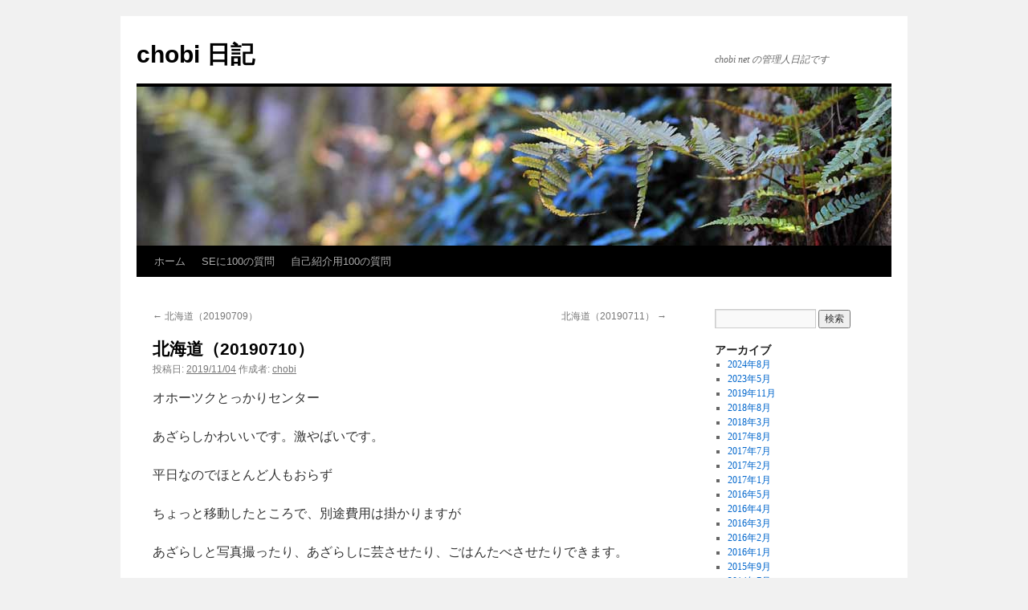

--- FILE ---
content_type: text/html; charset=UTF-8
request_url: http://chobi.net/~test/blog/?p=1226
body_size: 10244
content:
<!DOCTYPE html>
<html lang="ja">
<head>
<meta charset="UTF-8" />
<title>
北海道（20190710） | chobi 日記	</title>
<link rel="profile" href="https://gmpg.org/xfn/11" />
<link rel="stylesheet" type="text/css" media="all" href="http://chobi.net/~test/blog/wp-content/themes/twentyten/style.css?ver=20240716" />
<link rel="pingback" href="http://chobi.net/~test/blog/xmlrpc.php">
<meta name='robots' content='max-image-preview:large' />
<link rel="alternate" type="application/rss+xml" title="chobi 日記 &raquo; フィード" href="http://chobi.net/~test/blog/?feed=rss2" />
<link rel="alternate" type="application/rss+xml" title="chobi 日記 &raquo; コメントフィード" href="http://chobi.net/~test/blog/?feed=comments-rss2" />
<link rel="alternate" type="application/rss+xml" title="chobi 日記 &raquo; 北海道（20190710） のコメントのフィード" href="http://chobi.net/~test/blog/?feed=rss2&#038;p=1226" />
<script type="text/javascript">
/* <![CDATA[ */
window._wpemojiSettings = {"baseUrl":"https:\/\/s.w.org\/images\/core\/emoji\/15.0.3\/72x72\/","ext":".png","svgUrl":"https:\/\/s.w.org\/images\/core\/emoji\/15.0.3\/svg\/","svgExt":".svg","source":{"concatemoji":"http:\/\/chobi.net\/~test\/blog\/wp-includes\/js\/wp-emoji-release.min.js?ver=6.6.2"}};
/*! This file is auto-generated */
!function(i,n){var o,s,e;function c(e){try{var t={supportTests:e,timestamp:(new Date).valueOf()};sessionStorage.setItem(o,JSON.stringify(t))}catch(e){}}function p(e,t,n){e.clearRect(0,0,e.canvas.width,e.canvas.height),e.fillText(t,0,0);var t=new Uint32Array(e.getImageData(0,0,e.canvas.width,e.canvas.height).data),r=(e.clearRect(0,0,e.canvas.width,e.canvas.height),e.fillText(n,0,0),new Uint32Array(e.getImageData(0,0,e.canvas.width,e.canvas.height).data));return t.every(function(e,t){return e===r[t]})}function u(e,t,n){switch(t){case"flag":return n(e,"\ud83c\udff3\ufe0f\u200d\u26a7\ufe0f","\ud83c\udff3\ufe0f\u200b\u26a7\ufe0f")?!1:!n(e,"\ud83c\uddfa\ud83c\uddf3","\ud83c\uddfa\u200b\ud83c\uddf3")&&!n(e,"\ud83c\udff4\udb40\udc67\udb40\udc62\udb40\udc65\udb40\udc6e\udb40\udc67\udb40\udc7f","\ud83c\udff4\u200b\udb40\udc67\u200b\udb40\udc62\u200b\udb40\udc65\u200b\udb40\udc6e\u200b\udb40\udc67\u200b\udb40\udc7f");case"emoji":return!n(e,"\ud83d\udc26\u200d\u2b1b","\ud83d\udc26\u200b\u2b1b")}return!1}function f(e,t,n){var r="undefined"!=typeof WorkerGlobalScope&&self instanceof WorkerGlobalScope?new OffscreenCanvas(300,150):i.createElement("canvas"),a=r.getContext("2d",{willReadFrequently:!0}),o=(a.textBaseline="top",a.font="600 32px Arial",{});return e.forEach(function(e){o[e]=t(a,e,n)}),o}function t(e){var t=i.createElement("script");t.src=e,t.defer=!0,i.head.appendChild(t)}"undefined"!=typeof Promise&&(o="wpEmojiSettingsSupports",s=["flag","emoji"],n.supports={everything:!0,everythingExceptFlag:!0},e=new Promise(function(e){i.addEventListener("DOMContentLoaded",e,{once:!0})}),new Promise(function(t){var n=function(){try{var e=JSON.parse(sessionStorage.getItem(o));if("object"==typeof e&&"number"==typeof e.timestamp&&(new Date).valueOf()<e.timestamp+604800&&"object"==typeof e.supportTests)return e.supportTests}catch(e){}return null}();if(!n){if("undefined"!=typeof Worker&&"undefined"!=typeof OffscreenCanvas&&"undefined"!=typeof URL&&URL.createObjectURL&&"undefined"!=typeof Blob)try{var e="postMessage("+f.toString()+"("+[JSON.stringify(s),u.toString(),p.toString()].join(",")+"));",r=new Blob([e],{type:"text/javascript"}),a=new Worker(URL.createObjectURL(r),{name:"wpTestEmojiSupports"});return void(a.onmessage=function(e){c(n=e.data),a.terminate(),t(n)})}catch(e){}c(n=f(s,u,p))}t(n)}).then(function(e){for(var t in e)n.supports[t]=e[t],n.supports.everything=n.supports.everything&&n.supports[t],"flag"!==t&&(n.supports.everythingExceptFlag=n.supports.everythingExceptFlag&&n.supports[t]);n.supports.everythingExceptFlag=n.supports.everythingExceptFlag&&!n.supports.flag,n.DOMReady=!1,n.readyCallback=function(){n.DOMReady=!0}}).then(function(){return e}).then(function(){var e;n.supports.everything||(n.readyCallback(),(e=n.source||{}).concatemoji?t(e.concatemoji):e.wpemoji&&e.twemoji&&(t(e.twemoji),t(e.wpemoji)))}))}((window,document),window._wpemojiSettings);
/* ]]> */
</script>
<link rel='stylesheet' id='tweetable-frontend-css' href='http://chobi.net/~test/blog/wp-content/plugins/tweetable/main_css.css?ver=6.6.2' type='text/css' media='all' />
<style id='wp-emoji-styles-inline-css' type='text/css'>

	img.wp-smiley, img.emoji {
		display: inline !important;
		border: none !important;
		box-shadow: none !important;
		height: 1em !important;
		width: 1em !important;
		margin: 0 0.07em !important;
		vertical-align: -0.1em !important;
		background: none !important;
		padding: 0 !important;
	}
</style>
<link rel='stylesheet' id='wp-block-library-css' href='http://chobi.net/~test/blog/wp-includes/css/dist/block-library/style.min.css?ver=6.6.2' type='text/css' media='all' />
<style id='wp-block-library-theme-inline-css' type='text/css'>
.wp-block-audio :where(figcaption){color:#555;font-size:13px;text-align:center}.is-dark-theme .wp-block-audio :where(figcaption){color:#ffffffa6}.wp-block-audio{margin:0 0 1em}.wp-block-code{border:1px solid #ccc;border-radius:4px;font-family:Menlo,Consolas,monaco,monospace;padding:.8em 1em}.wp-block-embed :where(figcaption){color:#555;font-size:13px;text-align:center}.is-dark-theme .wp-block-embed :where(figcaption){color:#ffffffa6}.wp-block-embed{margin:0 0 1em}.blocks-gallery-caption{color:#555;font-size:13px;text-align:center}.is-dark-theme .blocks-gallery-caption{color:#ffffffa6}:root :where(.wp-block-image figcaption){color:#555;font-size:13px;text-align:center}.is-dark-theme :root :where(.wp-block-image figcaption){color:#ffffffa6}.wp-block-image{margin:0 0 1em}.wp-block-pullquote{border-bottom:4px solid;border-top:4px solid;color:currentColor;margin-bottom:1.75em}.wp-block-pullquote cite,.wp-block-pullquote footer,.wp-block-pullquote__citation{color:currentColor;font-size:.8125em;font-style:normal;text-transform:uppercase}.wp-block-quote{border-left:.25em solid;margin:0 0 1.75em;padding-left:1em}.wp-block-quote cite,.wp-block-quote footer{color:currentColor;font-size:.8125em;font-style:normal;position:relative}.wp-block-quote.has-text-align-right{border-left:none;border-right:.25em solid;padding-left:0;padding-right:1em}.wp-block-quote.has-text-align-center{border:none;padding-left:0}.wp-block-quote.is-large,.wp-block-quote.is-style-large,.wp-block-quote.is-style-plain{border:none}.wp-block-search .wp-block-search__label{font-weight:700}.wp-block-search__button{border:1px solid #ccc;padding:.375em .625em}:where(.wp-block-group.has-background){padding:1.25em 2.375em}.wp-block-separator.has-css-opacity{opacity:.4}.wp-block-separator{border:none;border-bottom:2px solid;margin-left:auto;margin-right:auto}.wp-block-separator.has-alpha-channel-opacity{opacity:1}.wp-block-separator:not(.is-style-wide):not(.is-style-dots){width:100px}.wp-block-separator.has-background:not(.is-style-dots){border-bottom:none;height:1px}.wp-block-separator.has-background:not(.is-style-wide):not(.is-style-dots){height:2px}.wp-block-table{margin:0 0 1em}.wp-block-table td,.wp-block-table th{word-break:normal}.wp-block-table :where(figcaption){color:#555;font-size:13px;text-align:center}.is-dark-theme .wp-block-table :where(figcaption){color:#ffffffa6}.wp-block-video :where(figcaption){color:#555;font-size:13px;text-align:center}.is-dark-theme .wp-block-video :where(figcaption){color:#ffffffa6}.wp-block-video{margin:0 0 1em}:root :where(.wp-block-template-part.has-background){margin-bottom:0;margin-top:0;padding:1.25em 2.375em}
</style>
<style id='classic-theme-styles-inline-css' type='text/css'>
/*! This file is auto-generated */
.wp-block-button__link{color:#fff;background-color:#32373c;border-radius:9999px;box-shadow:none;text-decoration:none;padding:calc(.667em + 2px) calc(1.333em + 2px);font-size:1.125em}.wp-block-file__button{background:#32373c;color:#fff;text-decoration:none}
</style>
<style id='global-styles-inline-css' type='text/css'>
:root{--wp--preset--aspect-ratio--square: 1;--wp--preset--aspect-ratio--4-3: 4/3;--wp--preset--aspect-ratio--3-4: 3/4;--wp--preset--aspect-ratio--3-2: 3/2;--wp--preset--aspect-ratio--2-3: 2/3;--wp--preset--aspect-ratio--16-9: 16/9;--wp--preset--aspect-ratio--9-16: 9/16;--wp--preset--color--black: #000;--wp--preset--color--cyan-bluish-gray: #abb8c3;--wp--preset--color--white: #fff;--wp--preset--color--pale-pink: #f78da7;--wp--preset--color--vivid-red: #cf2e2e;--wp--preset--color--luminous-vivid-orange: #ff6900;--wp--preset--color--luminous-vivid-amber: #fcb900;--wp--preset--color--light-green-cyan: #7bdcb5;--wp--preset--color--vivid-green-cyan: #00d084;--wp--preset--color--pale-cyan-blue: #8ed1fc;--wp--preset--color--vivid-cyan-blue: #0693e3;--wp--preset--color--vivid-purple: #9b51e0;--wp--preset--color--blue: #0066cc;--wp--preset--color--medium-gray: #666;--wp--preset--color--light-gray: #f1f1f1;--wp--preset--gradient--vivid-cyan-blue-to-vivid-purple: linear-gradient(135deg,rgba(6,147,227,1) 0%,rgb(155,81,224) 100%);--wp--preset--gradient--light-green-cyan-to-vivid-green-cyan: linear-gradient(135deg,rgb(122,220,180) 0%,rgb(0,208,130) 100%);--wp--preset--gradient--luminous-vivid-amber-to-luminous-vivid-orange: linear-gradient(135deg,rgba(252,185,0,1) 0%,rgba(255,105,0,1) 100%);--wp--preset--gradient--luminous-vivid-orange-to-vivid-red: linear-gradient(135deg,rgba(255,105,0,1) 0%,rgb(207,46,46) 100%);--wp--preset--gradient--very-light-gray-to-cyan-bluish-gray: linear-gradient(135deg,rgb(238,238,238) 0%,rgb(169,184,195) 100%);--wp--preset--gradient--cool-to-warm-spectrum: linear-gradient(135deg,rgb(74,234,220) 0%,rgb(151,120,209) 20%,rgb(207,42,186) 40%,rgb(238,44,130) 60%,rgb(251,105,98) 80%,rgb(254,248,76) 100%);--wp--preset--gradient--blush-light-purple: linear-gradient(135deg,rgb(255,206,236) 0%,rgb(152,150,240) 100%);--wp--preset--gradient--blush-bordeaux: linear-gradient(135deg,rgb(254,205,165) 0%,rgb(254,45,45) 50%,rgb(107,0,62) 100%);--wp--preset--gradient--luminous-dusk: linear-gradient(135deg,rgb(255,203,112) 0%,rgb(199,81,192) 50%,rgb(65,88,208) 100%);--wp--preset--gradient--pale-ocean: linear-gradient(135deg,rgb(255,245,203) 0%,rgb(182,227,212) 50%,rgb(51,167,181) 100%);--wp--preset--gradient--electric-grass: linear-gradient(135deg,rgb(202,248,128) 0%,rgb(113,206,126) 100%);--wp--preset--gradient--midnight: linear-gradient(135deg,rgb(2,3,129) 0%,rgb(40,116,252) 100%);--wp--preset--font-size--small: 13px;--wp--preset--font-size--medium: 20px;--wp--preset--font-size--large: 36px;--wp--preset--font-size--x-large: 42px;--wp--preset--spacing--20: 0.44rem;--wp--preset--spacing--30: 0.67rem;--wp--preset--spacing--40: 1rem;--wp--preset--spacing--50: 1.5rem;--wp--preset--spacing--60: 2.25rem;--wp--preset--spacing--70: 3.38rem;--wp--preset--spacing--80: 5.06rem;--wp--preset--shadow--natural: 6px 6px 9px rgba(0, 0, 0, 0.2);--wp--preset--shadow--deep: 12px 12px 50px rgba(0, 0, 0, 0.4);--wp--preset--shadow--sharp: 6px 6px 0px rgba(0, 0, 0, 0.2);--wp--preset--shadow--outlined: 6px 6px 0px -3px rgba(255, 255, 255, 1), 6px 6px rgba(0, 0, 0, 1);--wp--preset--shadow--crisp: 6px 6px 0px rgba(0, 0, 0, 1);}:where(.is-layout-flex){gap: 0.5em;}:where(.is-layout-grid){gap: 0.5em;}body .is-layout-flex{display: flex;}.is-layout-flex{flex-wrap: wrap;align-items: center;}.is-layout-flex > :is(*, div){margin: 0;}body .is-layout-grid{display: grid;}.is-layout-grid > :is(*, div){margin: 0;}:where(.wp-block-columns.is-layout-flex){gap: 2em;}:where(.wp-block-columns.is-layout-grid){gap: 2em;}:where(.wp-block-post-template.is-layout-flex){gap: 1.25em;}:where(.wp-block-post-template.is-layout-grid){gap: 1.25em;}.has-black-color{color: var(--wp--preset--color--black) !important;}.has-cyan-bluish-gray-color{color: var(--wp--preset--color--cyan-bluish-gray) !important;}.has-white-color{color: var(--wp--preset--color--white) !important;}.has-pale-pink-color{color: var(--wp--preset--color--pale-pink) !important;}.has-vivid-red-color{color: var(--wp--preset--color--vivid-red) !important;}.has-luminous-vivid-orange-color{color: var(--wp--preset--color--luminous-vivid-orange) !important;}.has-luminous-vivid-amber-color{color: var(--wp--preset--color--luminous-vivid-amber) !important;}.has-light-green-cyan-color{color: var(--wp--preset--color--light-green-cyan) !important;}.has-vivid-green-cyan-color{color: var(--wp--preset--color--vivid-green-cyan) !important;}.has-pale-cyan-blue-color{color: var(--wp--preset--color--pale-cyan-blue) !important;}.has-vivid-cyan-blue-color{color: var(--wp--preset--color--vivid-cyan-blue) !important;}.has-vivid-purple-color{color: var(--wp--preset--color--vivid-purple) !important;}.has-black-background-color{background-color: var(--wp--preset--color--black) !important;}.has-cyan-bluish-gray-background-color{background-color: var(--wp--preset--color--cyan-bluish-gray) !important;}.has-white-background-color{background-color: var(--wp--preset--color--white) !important;}.has-pale-pink-background-color{background-color: var(--wp--preset--color--pale-pink) !important;}.has-vivid-red-background-color{background-color: var(--wp--preset--color--vivid-red) !important;}.has-luminous-vivid-orange-background-color{background-color: var(--wp--preset--color--luminous-vivid-orange) !important;}.has-luminous-vivid-amber-background-color{background-color: var(--wp--preset--color--luminous-vivid-amber) !important;}.has-light-green-cyan-background-color{background-color: var(--wp--preset--color--light-green-cyan) !important;}.has-vivid-green-cyan-background-color{background-color: var(--wp--preset--color--vivid-green-cyan) !important;}.has-pale-cyan-blue-background-color{background-color: var(--wp--preset--color--pale-cyan-blue) !important;}.has-vivid-cyan-blue-background-color{background-color: var(--wp--preset--color--vivid-cyan-blue) !important;}.has-vivid-purple-background-color{background-color: var(--wp--preset--color--vivid-purple) !important;}.has-black-border-color{border-color: var(--wp--preset--color--black) !important;}.has-cyan-bluish-gray-border-color{border-color: var(--wp--preset--color--cyan-bluish-gray) !important;}.has-white-border-color{border-color: var(--wp--preset--color--white) !important;}.has-pale-pink-border-color{border-color: var(--wp--preset--color--pale-pink) !important;}.has-vivid-red-border-color{border-color: var(--wp--preset--color--vivid-red) !important;}.has-luminous-vivid-orange-border-color{border-color: var(--wp--preset--color--luminous-vivid-orange) !important;}.has-luminous-vivid-amber-border-color{border-color: var(--wp--preset--color--luminous-vivid-amber) !important;}.has-light-green-cyan-border-color{border-color: var(--wp--preset--color--light-green-cyan) !important;}.has-vivid-green-cyan-border-color{border-color: var(--wp--preset--color--vivid-green-cyan) !important;}.has-pale-cyan-blue-border-color{border-color: var(--wp--preset--color--pale-cyan-blue) !important;}.has-vivid-cyan-blue-border-color{border-color: var(--wp--preset--color--vivid-cyan-blue) !important;}.has-vivid-purple-border-color{border-color: var(--wp--preset--color--vivid-purple) !important;}.has-vivid-cyan-blue-to-vivid-purple-gradient-background{background: var(--wp--preset--gradient--vivid-cyan-blue-to-vivid-purple) !important;}.has-light-green-cyan-to-vivid-green-cyan-gradient-background{background: var(--wp--preset--gradient--light-green-cyan-to-vivid-green-cyan) !important;}.has-luminous-vivid-amber-to-luminous-vivid-orange-gradient-background{background: var(--wp--preset--gradient--luminous-vivid-amber-to-luminous-vivid-orange) !important;}.has-luminous-vivid-orange-to-vivid-red-gradient-background{background: var(--wp--preset--gradient--luminous-vivid-orange-to-vivid-red) !important;}.has-very-light-gray-to-cyan-bluish-gray-gradient-background{background: var(--wp--preset--gradient--very-light-gray-to-cyan-bluish-gray) !important;}.has-cool-to-warm-spectrum-gradient-background{background: var(--wp--preset--gradient--cool-to-warm-spectrum) !important;}.has-blush-light-purple-gradient-background{background: var(--wp--preset--gradient--blush-light-purple) !important;}.has-blush-bordeaux-gradient-background{background: var(--wp--preset--gradient--blush-bordeaux) !important;}.has-luminous-dusk-gradient-background{background: var(--wp--preset--gradient--luminous-dusk) !important;}.has-pale-ocean-gradient-background{background: var(--wp--preset--gradient--pale-ocean) !important;}.has-electric-grass-gradient-background{background: var(--wp--preset--gradient--electric-grass) !important;}.has-midnight-gradient-background{background: var(--wp--preset--gradient--midnight) !important;}.has-small-font-size{font-size: var(--wp--preset--font-size--small) !important;}.has-medium-font-size{font-size: var(--wp--preset--font-size--medium) !important;}.has-large-font-size{font-size: var(--wp--preset--font-size--large) !important;}.has-x-large-font-size{font-size: var(--wp--preset--font-size--x-large) !important;}
:where(.wp-block-post-template.is-layout-flex){gap: 1.25em;}:where(.wp-block-post-template.is-layout-grid){gap: 1.25em;}
:where(.wp-block-columns.is-layout-flex){gap: 2em;}:where(.wp-block-columns.is-layout-grid){gap: 2em;}
:root :where(.wp-block-pullquote){font-size: 1.5em;line-height: 1.6;}
</style>
<link rel='stylesheet' id='twentyten-block-style-css' href='http://chobi.net/~test/blog/wp-content/themes/twentyten/blocks.css?ver=20230627' type='text/css' media='all' />
<link rel="https://api.w.org/" href="http://chobi.net/~test/blog/index.php?rest_route=/" /><link rel="alternate" title="JSON" type="application/json" href="http://chobi.net/~test/blog/index.php?rest_route=/wp/v2/posts/1226" /><link rel="EditURI" type="application/rsd+xml" title="RSD" href="http://chobi.net/~test/blog/xmlrpc.php?rsd" />
<meta name="generator" content="WordPress 6.6.2" />
<link rel="canonical" href="http://chobi.net/~test/blog/?p=1226" />
<link rel='shortlink' href='http://chobi.net/~test/blog/?p=1226' />
<link rel="alternate" title="oEmbed (JSON)" type="application/json+oembed" href="http://chobi.net/~test/blog/index.php?rest_route=%2Foembed%2F1.0%2Fembed&#038;url=http%3A%2F%2Fchobi.net%2F%7Etest%2Fblog%2F%3Fp%3D1226" />
<link rel="alternate" title="oEmbed (XML)" type="text/xml+oembed" href="http://chobi.net/~test/blog/index.php?rest_route=%2Foembed%2F1.0%2Fembed&#038;url=http%3A%2F%2Fchobi.net%2F%7Etest%2Fblog%2F%3Fp%3D1226&#038;format=xml" />
</head>

<body class="post-template-default single single-post postid-1226 single-format-standard">
<div id="wrapper" class="hfeed">
	<div id="header">
		<div id="masthead">
			<div id="branding" role="banner">
								<div id="site-title">
					<span>
						<a href="http://chobi.net/~test/blog/" rel="home">chobi 日記</a>
					</span>
				</div>
				<div id="site-description">chobi net の管理人日記です</div>

				<img src="http://chobi.net/~test/blog/wp-content/themes/twentyten/images/headers/fern.jpg" width="940" height="198" alt="chobi 日記" decoding="async" fetchpriority="high" />			</div><!-- #branding -->

			<div id="access" role="navigation">
								<div class="skip-link screen-reader-text"><a href="#content">コンテンツへスキップ</a></div>
				<div class="menu"><ul>
<li ><a href="http://chobi.net/~test/blog/">ホーム</a></li><li class="page_item page-item-33"><a href="http://chobi.net/~test/blog/?page_id=33">SEに100の質問</a></li>
<li class="page_item page-item-59"><a href="http://chobi.net/~test/blog/?page_id=59">自己紹介用100の質問</a></li>
</ul></div>
			</div><!-- #access -->
		</div><!-- #masthead -->
	</div><!-- #header -->

	<div id="main">

		<div id="container">
			<div id="content" role="main">

			

				<div id="nav-above" class="navigation">
					<div class="nav-previous"><a href="http://chobi.net/~test/blog/?p=1224" rel="prev"><span class="meta-nav">&larr;</span> 北海道（20190709）</a></div>
					<div class="nav-next"><a href="http://chobi.net/~test/blog/?p=1228" rel="next">北海道（20190711） <span class="meta-nav">&rarr;</span></a></div>
				</div><!-- #nav-above -->

				<div id="post-1226" class="post-1226 post type-post status-publish format-standard hentry category-9">
					<h1 class="entry-title">北海道（20190710）</h1>

					<div class="entry-meta">
						<span class="meta-prep meta-prep-author">投稿日:</span> <a href="http://chobi.net/~test/blog/?p=1226" title="01:47" rel="bookmark"><span class="entry-date">2019/11/04</span></a> <span class="meta-sep">作成者:</span> <span class="author vcard"><a class="url fn n" href="http://chobi.net/~test/blog/?author=2" title="chobi の投稿をすべて表示">chobi</a></span>					</div><!-- .entry-meta -->

					<div class="entry-content">
						<p>オホーツクとっかりセンター</p>
<p>あざらしかわいいです。激やばいです。</p>
<p>平日なのでほとんど人もおらず</p>
<p>ちょっと移動したところで、別途費用は掛かりますが</p>
<p>あざらしと写真撮ったり、あざらしに芸させたり、ごはんたべさせたりできます。</p>
<p>ちなみに写真は43才の自分。</p>
<p>とても楽しいのですがあまり楽しそうに見えないですかね</p>
<p>&nbsp;</p>
<p><a href="http://chobi.net/~test/blog/wp-content/uploads/2019/11/584416273.433588.jpg"><img decoding="async" class="alignnone size-medium wp-image-1019" src="http://chobi.net/~test/blog/wp-content/uploads/2019/11/584416273.433588-300x169.jpg" alt="" width="300" height="169" srcset="http://chobi.net/~test/blog/wp-content/uploads/2019/11/584416273.433588-300x169.jpg 300w, http://chobi.net/~test/blog/wp-content/uploads/2019/11/584416273.433588-768x432.jpg 768w, http://chobi.net/~test/blog/wp-content/uploads/2019/11/584416273.433588-1024x576.jpg 1024w" sizes="(max-width: 300px) 100vw, 300px" /></a><a href="http://chobi.net/~test/blog/wp-content/uploads/2019/11/584417078.803789.jpg"><img decoding="async" class="alignnone size-medium wp-image-1022" src="http://chobi.net/~test/blog/wp-content/uploads/2019/11/584417078.803789-169x300.jpg" alt="" width="169" height="300" srcset="http://chobi.net/~test/blog/wp-content/uploads/2019/11/584417078.803789-169x300.jpg 169w, http://chobi.net/~test/blog/wp-content/uploads/2019/11/584417078.803789-768x1365.jpg 768w, http://chobi.net/~test/blog/wp-content/uploads/2019/11/584417078.803789-576x1024.jpg 576w" sizes="(max-width: 169px) 100vw, 169px" /></a><a href="http://chobi.net/~test/blog/wp-content/uploads/2019/11/584416719.249598.jpg"><img loading="lazy" decoding="async" class="alignnone size-medium wp-image-1021" src="http://chobi.net/~test/blog/wp-content/uploads/2019/11/584416719.249598-169x300.jpg" alt="" width="169" height="300" srcset="http://chobi.net/~test/blog/wp-content/uploads/2019/11/584416719.249598-169x300.jpg 169w, http://chobi.net/~test/blog/wp-content/uploads/2019/11/584416719.249598-768x1365.jpg 768w, http://chobi.net/~test/blog/wp-content/uploads/2019/11/584416719.249598-576x1024.jpg 576w" sizes="(max-width: 169px) 100vw, 169px" /></a><img loading="lazy" decoding="async" class="alignnone size-medium wp-image-1031" src="http://chobi.net/~test/blog/wp-content/uploads/2019/11/584421283.966425-169x300.jpg" alt="" width="169" height="300" srcset="http://chobi.net/~test/blog/wp-content/uploads/2019/11/584421283.966425-169x300.jpg 169w, http://chobi.net/~test/blog/wp-content/uploads/2019/11/584421283.966425-768x1365.jpg 768w, http://chobi.net/~test/blog/wp-content/uploads/2019/11/584421283.966425-576x1024.jpg 576w" sizes="(max-width: 169px) 100vw, 169px" /> <a href="http://chobi.net/~test/blog/wp-content/uploads/2019/11/584419179.43921.jpg"><img loading="lazy" decoding="async" class="alignnone size-medium wp-image-1028" src="http://chobi.net/~test/blog/wp-content/uploads/2019/11/584419179.43921-300x169.jpg" alt="" width="300" height="169" srcset="http://chobi.net/~test/blog/wp-content/uploads/2019/11/584419179.43921-300x169.jpg 300w, http://chobi.net/~test/blog/wp-content/uploads/2019/11/584419179.43921-768x432.jpg 768w, http://chobi.net/~test/blog/wp-content/uploads/2019/11/584419179.43921-1024x576.jpg 1024w" sizes="(max-width: 300px) 100vw, 300px" /></a><a href="http://chobi.net/~test/blog/wp-content/uploads/2019/11/584418991.3891.jpg"><img loading="lazy" decoding="async" class="alignnone size-medium wp-image-1026" src="http://chobi.net/~test/blog/wp-content/uploads/2019/11/584418991.3891-300x169.jpg" alt="" width="300" height="169" srcset="http://chobi.net/~test/blog/wp-content/uploads/2019/11/584418991.3891-300x169.jpg 300w, http://chobi.net/~test/blog/wp-content/uploads/2019/11/584418991.3891-768x432.jpg 768w, http://chobi.net/~test/blog/wp-content/uploads/2019/11/584418991.3891-1024x576.jpg 1024w" sizes="(max-width: 300px) 100vw, 300px" /></a><a href="http://chobi.net/~test/blog/wp-content/uploads/2019/11/584418955.601626.jpg"><img loading="lazy" decoding="async" class="alignnone size-medium wp-image-1025" src="http://chobi.net/~test/blog/wp-content/uploads/2019/11/584418955.601626-300x169.jpg" alt="" width="300" height="169" srcset="http://chobi.net/~test/blog/wp-content/uploads/2019/11/584418955.601626-300x169.jpg 300w, http://chobi.net/~test/blog/wp-content/uploads/2019/11/584418955.601626-768x432.jpg 768w, http://chobi.net/~test/blog/wp-content/uploads/2019/11/584418955.601626-1024x576.jpg 1024w" sizes="(max-width: 300px) 100vw, 300px" /></a><a href="http://chobi.net/~test/blog/wp-content/uploads/2019/11/584417516.455972.jpg"><img loading="lazy" decoding="async" class="alignnone size-medium wp-image-1024" src="http://chobi.net/~test/blog/wp-content/uploads/2019/11/584417516.455972-169x300.jpg" alt="" width="169" height="300" srcset="http://chobi.net/~test/blog/wp-content/uploads/2019/11/584417516.455972-169x300.jpg 169w, http://chobi.net/~test/blog/wp-content/uploads/2019/11/584417516.455972-768x1365.jpg 768w, http://chobi.net/~test/blog/wp-content/uploads/2019/11/584417516.455972-576x1024.jpg 576w" sizes="(max-width: 169px) 100vw, 169px" /></a><a href="http://chobi.net/~test/blog/wp-content/uploads/2019/11/584417419.071929.jpg"><img loading="lazy" decoding="async" class="alignnone size-medium wp-image-1023" src="http://chobi.net/~test/blog/wp-content/uploads/2019/11/584417419.071929-169x300.jpg" alt="" width="169" height="300" srcset="http://chobi.net/~test/blog/wp-content/uploads/2019/11/584417419.071929-169x300.jpg 169w, http://chobi.net/~test/blog/wp-content/uploads/2019/11/584417419.071929-768x1365.jpg 768w, http://chobi.net/~test/blog/wp-content/uploads/2019/11/584417419.071929-576x1024.jpg 576w" sizes="(max-width: 169px) 100vw, 169px" /></a><a href="http://chobi.net/~test/blog/wp-content/uploads/2019/11/584416625.859172.jpg"><img loading="lazy" decoding="async" class="alignnone size-medium wp-image-1020" src="http://chobi.net/~test/blog/wp-content/uploads/2019/11/584416625.859172-169x300.jpg" alt="" width="169" height="300" srcset="http://chobi.net/~test/blog/wp-content/uploads/2019/11/584416625.859172-169x300.jpg 169w, http://chobi.net/~test/blog/wp-content/uploads/2019/11/584416625.859172-768x1365.jpg 768w, http://chobi.net/~test/blog/wp-content/uploads/2019/11/584416625.859172-576x1024.jpg 576w" sizes="(max-width: 169px) 100vw, 169px" /></a><a href="http://chobi.net/~test/blog/wp-content/uploads/2019/11/584420005.745587.jpg"><img loading="lazy" decoding="async" class="alignnone size-medium wp-image-1030" src="http://chobi.net/~test/blog/wp-content/uploads/2019/11/584420005.745587-300x169.jpg" alt="" width="300" height="169" srcset="http://chobi.net/~test/blog/wp-content/uploads/2019/11/584420005.745587-300x169.jpg 300w, http://chobi.net/~test/blog/wp-content/uploads/2019/11/584420005.745587-768x432.jpg 768w, http://chobi.net/~test/blog/wp-content/uploads/2019/11/584420005.745587-1024x576.jpg 1024w" sizes="(max-width: 300px) 100vw, 300px" /></a><a href="http://chobi.net/~test/blog/wp-content/uploads/2019/11/584433876.863215.jpg"><img loading="lazy" decoding="async" class="alignnone size-medium wp-image-1029" src="http://chobi.net/~test/blog/wp-content/uploads/2019/11/584419886.833467-169x300.jpg" alt="" width="169" height="300" srcset="http://chobi.net/~test/blog/wp-content/uploads/2019/11/584419886.833467-169x300.jpg 169w, http://chobi.net/~test/blog/wp-content/uploads/2019/11/584419886.833467-768x1365.jpg 768w, http://chobi.net/~test/blog/wp-content/uploads/2019/11/584419886.833467-576x1024.jpg 576w" sizes="(max-width: 169px) 100vw, 169px" /></a><a href="http://chobi.net/~test/blog/wp-content/uploads/2019/11/584421500.532263.jpg"><img loading="lazy" decoding="async" class="alignnone size-medium wp-image-1032" src="http://chobi.net/~test/blog/wp-content/uploads/2019/11/584421500.532263-169x300.jpg" alt="" width="169" height="300" srcset="http://chobi.net/~test/blog/wp-content/uploads/2019/11/584421500.532263-169x300.jpg 169w, http://chobi.net/~test/blog/wp-content/uploads/2019/11/584421500.532263-768x1365.jpg 768w, http://chobi.net/~test/blog/wp-content/uploads/2019/11/584421500.532263-576x1024.jpg 576w" sizes="(max-width: 169px) 100vw, 169px" /></a></p>
<p>お昼は、予定変更</p>
<p><a href="https://tabelog.com/hokkaido/A0110/A011003/1007422/">松寿し</a>でカレーとつぶ貝</p>
<p>おすしやさんなんですがカレー有名みたいです。</p>
<p>つぶ貝は高かったのですが刺身がどうしても食べたかったので奮発して食べました。</p>
<p>めっちゃ大きいの出てきました。</p>
<p><a href="http://chobi.net/~test/blog/wp-content/uploads/2019/11/584426830.501372.jpg"><img loading="lazy" decoding="async" class="alignnone wp-image-1035 size-medium" src="http://chobi.net/~test/blog/wp-content/uploads/2019/11/584426830.501372-e1572800729205-300x169.jpg" alt="" width="300" height="169" srcset="http://chobi.net/~test/blog/wp-content/uploads/2019/11/584426830.501372-e1572800729205-300x169.jpg 300w, http://chobi.net/~test/blog/wp-content/uploads/2019/11/584426830.501372-e1572800729205-768x432.jpg 768w, http://chobi.net/~test/blog/wp-content/uploads/2019/11/584426830.501372-e1572800729205-1024x576.jpg 1024w" sizes="(max-width: 300px) 100vw, 300px" /></a><a href="http://chobi.net/~test/blog/wp-content/uploads/2019/11/584426315.913662.jpg"><img loading="lazy" decoding="async" class="alignnone size-medium wp-image-1034" src="http://chobi.net/~test/blog/wp-content/uploads/2019/11/584426315.913662-169x300.jpg" alt="" width="169" height="300" srcset="http://chobi.net/~test/blog/wp-content/uploads/2019/11/584426315.913662-169x300.jpg 169w, http://chobi.net/~test/blog/wp-content/uploads/2019/11/584426315.913662-768x1365.jpg 768w, http://chobi.net/~test/blog/wp-content/uploads/2019/11/584426315.913662-576x1024.jpg 576w" sizes="(max-width: 169px) 100vw, 169px" /></a></p>
<p>有名な網走刑務所</p>
<p>めっちゃ広いです。</p>
<p>途中途中の人形がたまに不気味です。</p>
<p><a href="http://chobi.net/~test/blog/wp-content/uploads/2019/11/584429667.112606.jpg"><img loading="lazy" decoding="async" class="alignnone size-medium wp-image-1036" src="http://chobi.net/~test/blog/wp-content/uploads/2019/11/584429667.112606-169x300.jpg" alt="" width="169" height="300" srcset="http://chobi.net/~test/blog/wp-content/uploads/2019/11/584429667.112606-169x300.jpg 169w, http://chobi.net/~test/blog/wp-content/uploads/2019/11/584429667.112606-768x1365.jpg 768w, http://chobi.net/~test/blog/wp-content/uploads/2019/11/584429667.112606-576x1024.jpg 576w" sizes="(max-width: 169px) 100vw, 169px" /></a><a href="http://chobi.net/~test/blog/wp-content/uploads/2019/11/584429990.367889.jpg"><img loading="lazy" decoding="async" class="alignnone size-medium wp-image-1037" src="http://chobi.net/~test/blog/wp-content/uploads/2019/11/584429990.367889-169x300.jpg" alt="" width="169" height="300" srcset="http://chobi.net/~test/blog/wp-content/uploads/2019/11/584429990.367889-169x300.jpg 169w, http://chobi.net/~test/blog/wp-content/uploads/2019/11/584429990.367889-768x1365.jpg 768w, http://chobi.net/~test/blog/wp-content/uploads/2019/11/584429990.367889-576x1024.jpg 576w" sizes="(max-width: 169px) 100vw, 169px" /></a><a href="http://chobi.net/~test/blog/wp-content/uploads/2019/11/584431264.552478.jpg"><img loading="lazy" decoding="async" class="alignnone size-medium wp-image-1039" src="http://chobi.net/~test/blog/wp-content/uploads/2019/11/584431264.552478-300x169.jpg" alt="" width="300" height="169" srcset="http://chobi.net/~test/blog/wp-content/uploads/2019/11/584431264.552478-300x169.jpg 300w, http://chobi.net/~test/blog/wp-content/uploads/2019/11/584431264.552478-768x432.jpg 768w, http://chobi.net/~test/blog/wp-content/uploads/2019/11/584431264.552478-1024x576.jpg 1024w" sizes="(max-width: 300px) 100vw, 300px" /></a><a href="http://chobi.net/~test/blog/wp-content/uploads/2019/11/584431164.246394.jpg"><img loading="lazy" decoding="async" class="alignnone size-medium wp-image-1038" src="http://chobi.net/~test/blog/wp-content/uploads/2019/11/584431164.246394-300x169.jpg" alt="" width="300" height="169" srcset="http://chobi.net/~test/blog/wp-content/uploads/2019/11/584431164.246394-300x169.jpg 300w, http://chobi.net/~test/blog/wp-content/uploads/2019/11/584431164.246394-768x432.jpg 768w, http://chobi.net/~test/blog/wp-content/uploads/2019/11/584431164.246394-1024x576.jpg 1024w" sizes="(max-width: 300px) 100vw, 300px" /></a><img loading="lazy" decoding="async" class="alignnone size-medium wp-image-1040" src="http://chobi.net/~test/blog/wp-content/uploads/2019/11/584431541.174079-300x169.jpg" alt="" width="300" height="169" srcset="http://chobi.net/~test/blog/wp-content/uploads/2019/11/584431541.174079-300x169.jpg 300w, http://chobi.net/~test/blog/wp-content/uploads/2019/11/584431541.174079-768x432.jpg 768w, http://chobi.net/~test/blog/wp-content/uploads/2019/11/584431541.174079-1024x576.jpg 1024w" sizes="(max-width: 300px) 100vw, 300px" /><a href="http://chobi.net/~test/blog/wp-content/uploads/2019/11/584431645.125713.jpg"><img loading="lazy" decoding="async" class="alignnone size-medium wp-image-1041" src="http://chobi.net/~test/blog/wp-content/uploads/2019/11/584431645.125713-300x169.jpg" alt="" width="300" height="169" srcset="http://chobi.net/~test/blog/wp-content/uploads/2019/11/584431645.125713-300x169.jpg 300w, http://chobi.net/~test/blog/wp-content/uploads/2019/11/584431645.125713-768x432.jpg 768w, http://chobi.net/~test/blog/wp-content/uploads/2019/11/584431645.125713-1024x576.jpg 1024w" sizes="(max-width: 300px) 100vw, 300px" /></a><img loading="lazy" decoding="async" class="alignnone size-medium wp-image-1042" src="http://chobi.net/~test/blog/wp-content/uploads/2019/11/584433876.863215-169x300.jpg" alt="" width="169" height="300" srcset="http://chobi.net/~test/blog/wp-content/uploads/2019/11/584433876.863215-169x300.jpg 169w, http://chobi.net/~test/blog/wp-content/uploads/2019/11/584433876.863215-768x1365.jpg 768w, http://chobi.net/~test/blog/wp-content/uploads/2019/11/584433876.863215-576x1024.jpg 576w" sizes="(max-width: 169px) 100vw, 169px" /><a href="http://chobi.net/~test/blog/wp-content/uploads/2019/11/584434858.826663.jpg"><img loading="lazy" decoding="async" class="alignnone size-medium wp-image-1044" src="http://chobi.net/~test/blog/wp-content/uploads/2019/11/584434858.826663-169x300.jpg" alt="" width="169" height="300" srcset="http://chobi.net/~test/blog/wp-content/uploads/2019/11/584434858.826663-169x300.jpg 169w, http://chobi.net/~test/blog/wp-content/uploads/2019/11/584434858.826663-768x1365.jpg 768w, http://chobi.net/~test/blog/wp-content/uploads/2019/11/584434858.826663-576x1024.jpg 576w" sizes="(max-width: 169px) 100vw, 169px" /></a> <a href="http://chobi.net/~test/blog/wp-content/uploads/2019/11/584434810.106053.jpg"><img loading="lazy" decoding="async" class="alignnone size-medium wp-image-1043" src="http://chobi.net/~test/blog/wp-content/uploads/2019/11/584434810.106053-169x300.jpg" alt="" width="169" height="300" srcset="http://chobi.net/~test/blog/wp-content/uploads/2019/11/584434810.106053-169x300.jpg 169w, http://chobi.net/~test/blog/wp-content/uploads/2019/11/584434810.106053-768x1365.jpg 768w, http://chobi.net/~test/blog/wp-content/uploads/2019/11/584434810.106053-576x1024.jpg 576w" sizes="(max-width: 169px) 100vw, 169px" /></a></p>
<p>なんとなく寄ったアイヌコタン</p>
<p>犬危険らしいですｗ</p>
<p><img loading="lazy" decoding="async" class="alignnone size-medium wp-image-1046" src="http://chobi.net/~test/blog/wp-content/uploads/2019/11/584442052.071516-300x169.jpg" alt="" width="300" height="169" srcset="http://chobi.net/~test/blog/wp-content/uploads/2019/11/584442052.071516-300x169.jpg 300w, http://chobi.net/~test/blog/wp-content/uploads/2019/11/584442052.071516-768x432.jpg 768w, http://chobi.net/~test/blog/wp-content/uploads/2019/11/584442052.071516-1024x576.jpg 1024w" sizes="(max-width: 300px) 100vw, 300px" />     <a href="http://chobi.net/~test/blog/wp-content/uploads/2019/11/IMG_7987.jpg"><img loading="lazy" decoding="async" class="alignnone wp-image-1087 size-medium" src="http://chobi.net/~test/blog/wp-content/uploads/2019/11/IMG_7987-e1572800678273-225x300.jpg" alt="" width="225" height="300" srcset="http://chobi.net/~test/blog/wp-content/uploads/2019/11/IMG_7987-e1572800678273-225x300.jpg 225w, http://chobi.net/~test/blog/wp-content/uploads/2019/11/IMG_7987-e1572800678273-768x1024.jpg 768w" sizes="(max-width: 225px) 100vw, 225px" /></a><a href="http://chobi.net/~test/blog/wp-content/uploads/2019/11/IMG_7990.jpg"><img loading="lazy" decoding="async" class="alignnone size-medium wp-image-1090" src="http://chobi.net/~test/blog/wp-content/uploads/2019/11/IMG_7990-300x225.jpg" alt="" width="300" height="225" srcset="http://chobi.net/~test/blog/wp-content/uploads/2019/11/IMG_7990-300x225.jpg 300w, http://chobi.net/~test/blog/wp-content/uploads/2019/11/IMG_7990-768x576.jpg 768w, http://chobi.net/~test/blog/wp-content/uploads/2019/11/IMG_7990-1024x768.jpg 1024w" sizes="(max-width: 300px) 100vw, 300px" /></a> <a href="http://chobi.net/~test/blog/wp-content/uploads/2019/11/IMG_7989.jpg"><img loading="lazy" decoding="async" class="alignnone wp-image-1089 size-medium" src="http://chobi.net/~test/blog/wp-content/uploads/2019/11/IMG_7989-e1572800694279-225x300.jpg" alt="" width="225" height="300" srcset="http://chobi.net/~test/blog/wp-content/uploads/2019/11/IMG_7989-e1572800694279-225x300.jpg 225w, http://chobi.net/~test/blog/wp-content/uploads/2019/11/IMG_7989-e1572800694279-768x1024.jpg 768w" sizes="(max-width: 225px) 100vw, 225px" /></a> <a href="http://chobi.net/~test/blog/wp-content/uploads/2019/11/IMG_7988.jpg"><img loading="lazy" decoding="async" class="alignnone wp-image-1088 size-medium" src="http://chobi.net/~test/blog/wp-content/uploads/2019/11/IMG_7988-e1572800707846-225x300.jpg" alt="" width="225" height="300" srcset="http://chobi.net/~test/blog/wp-content/uploads/2019/11/IMG_7988-e1572800707846-225x300.jpg 225w, http://chobi.net/~test/blog/wp-content/uploads/2019/11/IMG_7988-e1572800707846-768x1024.jpg 768w" sizes="(max-width: 225px) 100vw, 225px" /></a></p>
<p>宿は御前水、なかなかよかったです。</p>
<p>ソフトクリームサービスがあったり</p>
<p>朝にお土産でメロンパンくれたりと。</p>
<p>食べることばかりですね。</p>
<p><img loading="lazy" decoding="async" class="alignnone wp-image-1047 size-medium" src="http://chobi.net/~test/blog/wp-content/uploads/2019/11/584447647.424307-e1572800750812-300x169.jpg" alt="" width="300" height="169" srcset="http://chobi.net/~test/blog/wp-content/uploads/2019/11/584447647.424307-e1572800750812-300x169.jpg 300w, http://chobi.net/~test/blog/wp-content/uploads/2019/11/584447647.424307-e1572800750812-768x432.jpg 768w, http://chobi.net/~test/blog/wp-content/uploads/2019/11/584447647.424307-e1572800750812-1024x576.jpg 1024w" sizes="(max-width: 300px) 100vw, 300px" /><a href="http://chobi.net/~test/blog/wp-content/uploads/2019/11/584441396.277042.jpg"><img loading="lazy" decoding="async" class="alignnone size-medium wp-image-1045" src="http://chobi.net/~test/blog/wp-content/uploads/2019/11/584441396.277042-169x300.jpg" alt="" width="169" height="300" srcset="http://chobi.net/~test/blog/wp-content/uploads/2019/11/584441396.277042-169x300.jpg 169w, http://chobi.net/~test/blog/wp-content/uploads/2019/11/584441396.277042-768x1365.jpg 768w, http://chobi.net/~test/blog/wp-content/uploads/2019/11/584441396.277042-576x1024.jpg 576w" sizes="(max-width: 169px) 100vw, 169px" /></a></p>
<p>ちなみに今回の旅行ではまったオレンジジュース</p>
<p>セイコーマートのですがほんとおいしくて１０本くらい飲んだと思う。</p>
<p>メロンゼリーは東京でもたまに見ますがおいしいのでお勧め。</p>
<p><img loading="lazy" decoding="async" class="alignnone wp-image-1094 size-medium" src="http://chobi.net/~test/blog/wp-content/uploads/2019/11/IMG_7995-e1572800663861-225x300.jpg" alt="" width="225" height="300" srcset="http://chobi.net/~test/blog/wp-content/uploads/2019/11/IMG_7995-e1572800663861-225x300.jpg 225w, http://chobi.net/~test/blog/wp-content/uploads/2019/11/IMG_7995-e1572800663861-768x1024.jpg 768w" sizes="(max-width: 225px) 100vw, 225px" /><img loading="lazy" decoding="async" class="alignnone wp-image-1093 size-medium" src="http://chobi.net/~test/blog/wp-content/uploads/2019/11/IMG_7994-e1572800619204-225x300.jpg" alt="" width="225" height="300" srcset="http://chobi.net/~test/blog/wp-content/uploads/2019/11/IMG_7994-e1572800619204-225x300.jpg 225w, http://chobi.net/~test/blog/wp-content/uploads/2019/11/IMG_7994-e1572800619204-768x1024.jpg 768w" sizes="(max-width: 225px) 100vw, 225px" /></p>
<p>&nbsp;</p>
<p>7/10水<br />
朝早くでること！</p>
<p>オホーツクとっかりセンター　あざらし<br />
北海道紋別市海洋公園2番地<br />
→ここに何時につくか次第でよる　ここから６．５時間かかる　１２時３０には出発しないと<br />
網走まで２時間　めしで１時間<br />
刑務所で２時間<br />
ホテルまで１．５時間</p>
<p>レストハウスところ　昼飯　ホタテ<br />
北海道 北見市 常呂町字常呂西町16-20<br />
網走刑務所　8:30 &#8211; 18:00</p>
<p>網走から９０分程度阿寒湖<br />
★ホテル御前水<br />
北海道釧路市阿寒町阿寒湖温泉４丁目５?１<br />
飯あり（朝夜）、温泉</p>
<p><a href="http://chobi.net/~test/blog/wp-content/uploads/2019/11/0d40a5e4a645fc6b96e767d64ac0878e-4.png"><img loading="lazy" decoding="async" class="alignnone size-medium wp-image-1308" src="http://chobi.net/~test/blog/wp-content/uploads/2019/11/0d40a5e4a645fc6b96e767d64ac0878e-4-300x287.png" alt="" width="300" height="287" srcset="http://chobi.net/~test/blog/wp-content/uploads/2019/11/0d40a5e4a645fc6b96e767d64ac0878e-4-300x287.png 300w, http://chobi.net/~test/blog/wp-content/uploads/2019/11/0d40a5e4a645fc6b96e767d64ac0878e-4-1024x980.png 1024w, http://chobi.net/~test/blog/wp-content/uploads/2019/11/0d40a5e4a645fc6b96e767d64ac0878e-4-768x735.png 768w, http://chobi.net/~test/blog/wp-content/uploads/2019/11/0d40a5e4a645fc6b96e767d64ac0878e-4.png 1259w" sizes="(max-width: 300px) 100vw, 300px" /></a></p>
											</div><!-- .entry-content -->

		
						<div class="entry-utility">
							カテゴリー: <a href="http://chobi.net/~test/blog/?cat=9" rel="category">個人的なこと</a> <a href="http://chobi.net/~test/blog/?p=1226" title="北海道（20190710） へのパーマリンク" rel="bookmark">パーマリンク</a>													</div><!-- .entry-utility -->
					</div><!-- #post-1226 -->

					<div id="nav-below" class="navigation">
						<div class="nav-previous"><a href="http://chobi.net/~test/blog/?p=1224" rel="prev"><span class="meta-nav">&larr;</span> 北海道（20190709）</a></div>
						<div class="nav-next"><a href="http://chobi.net/~test/blog/?p=1228" rel="next">北海道（20190711） <span class="meta-nav">&rarr;</span></a></div>
					</div><!-- #nav-below -->

					
			<div id="comments">



	<div id="respond" class="comment-respond">
		<h3 id="reply-title" class="comment-reply-title">コメントを残す <small><a rel="nofollow" id="cancel-comment-reply-link" href="/~test/blog/?p=1226#respond" style="display:none;">コメントをキャンセル</a></small></h3><form action="http://chobi.net/~test/blog/wp-comments-post.php" method="post" id="commentform" class="comment-form"><p class="comment-notes"><span id="email-notes">メールアドレスが公開されることはありません。</span> <span class="required-field-message"><span class="required">※</span> が付いている欄は必須項目です</span></p><p class="comment-form-comment"><label for="comment">コメント <span class="required">※</span></label> <textarea id="comment" name="comment" cols="45" rows="8" maxlength="65525" required="required"></textarea></p><p class="comment-form-author"><label for="author">名前</label> <input id="author" name="author" type="text" value="" size="30" maxlength="245" autocomplete="name" /></p>
<p class="comment-form-email"><label for="email">メール</label> <input id="email" name="email" type="text" value="" size="30" maxlength="100" aria-describedby="email-notes" autocomplete="email" /></p>
<p class="comment-form-url"><label for="url">サイト</label> <input id="url" name="url" type="text" value="" size="30" maxlength="200" autocomplete="url" /></p>
<p class="form-submit"><input name="submit" type="submit" id="submit" class="submit" value="コメントを送信" /> <input type='hidden' name='comment_post_ID' value='1226' id='comment_post_ID' />
<input type='hidden' name='comment_parent' id='comment_parent' value='0' />
</p><p style="display: none;"><input type="hidden" id="akismet_comment_nonce" name="akismet_comment_nonce" value="8aae04af28" /></p><p style="display: none !important;" class="akismet-fields-container" data-prefix="ak_"><label>&#916;<textarea name="ak_hp_textarea" cols="45" rows="8" maxlength="100"></textarea></label><input type="hidden" id="ak_js_1" name="ak_js" value="168"/><script>document.getElementById( "ak_js_1" ).setAttribute( "value", ( new Date() ).getTime() );</script></p><p class="tsa_param_field_tsa_" style="display:none;">email confirm<span class="required">*</span><input type="text" name="tsa_email_param_field___" id="tsa_email_param_field___" size="30" value="" />
	</p><p class="tsa_param_field_tsa_2" style="display:none;">post date<span class="required">*</span><input type="text" name="tsa_param_field_tsa_3" id="tsa_param_field_tsa_3" size="30" value="2026-01-24 00:08:46" />
	</p><p id="throwsSpamAway">日本語が含まれない投稿は無視されますのでご注意ください。（スパム対策）</p></form>	</div><!-- #respond -->
	
</div><!-- #comments -->

	
			</div><!-- #content -->
		</div><!-- #container -->


		<div id="primary" class="widget-area" role="complementary">
			<ul class="xoxo">


			<li id="search" class="widget-container widget_search">
				<form role="search" method="get" id="searchform" class="searchform" action="http://chobi.net/~test/blog/">
				<div>
					<label class="screen-reader-text" for="s">検索:</label>
					<input type="text" value="" name="s" id="s" />
					<input type="submit" id="searchsubmit" value="検索" />
				</div>
			</form>			</li>

			<li id="archives" class="widget-container">
				<h3 class="widget-title">アーカイブ</h3>
				<ul>
						<li><a href='http://chobi.net/~test/blog/?m=202408'>2024年8月</a></li>
	<li><a href='http://chobi.net/~test/blog/?m=202305'>2023年5月</a></li>
	<li><a href='http://chobi.net/~test/blog/?m=201911'>2019年11月</a></li>
	<li><a href='http://chobi.net/~test/blog/?m=201808'>2018年8月</a></li>
	<li><a href='http://chobi.net/~test/blog/?m=201803'>2018年3月</a></li>
	<li><a href='http://chobi.net/~test/blog/?m=201708'>2017年8月</a></li>
	<li><a href='http://chobi.net/~test/blog/?m=201707'>2017年7月</a></li>
	<li><a href='http://chobi.net/~test/blog/?m=201702'>2017年2月</a></li>
	<li><a href='http://chobi.net/~test/blog/?m=201701'>2017年1月</a></li>
	<li><a href='http://chobi.net/~test/blog/?m=201605'>2016年5月</a></li>
	<li><a href='http://chobi.net/~test/blog/?m=201604'>2016年4月</a></li>
	<li><a href='http://chobi.net/~test/blog/?m=201603'>2016年3月</a></li>
	<li><a href='http://chobi.net/~test/blog/?m=201602'>2016年2月</a></li>
	<li><a href='http://chobi.net/~test/blog/?m=201601'>2016年1月</a></li>
	<li><a href='http://chobi.net/~test/blog/?m=201509'>2015年9月</a></li>
	<li><a href='http://chobi.net/~test/blog/?m=201407'>2014年7月</a></li>
	<li><a href='http://chobi.net/~test/blog/?m=201405'>2014年5月</a></li>
	<li><a href='http://chobi.net/~test/blog/?m=201307'>2013年7月</a></li>
	<li><a href='http://chobi.net/~test/blog/?m=201305'>2013年5月</a></li>
	<li><a href='http://chobi.net/~test/blog/?m=201302'>2013年2月</a></li>
	<li><a href='http://chobi.net/~test/blog/?m=201301'>2013年1月</a></li>
	<li><a href='http://chobi.net/~test/blog/?m=201212'>2012年12月</a></li>
	<li><a href='http://chobi.net/~test/blog/?m=201208'>2012年8月</a></li>
	<li><a href='http://chobi.net/~test/blog/?m=201207'>2012年7月</a></li>
	<li><a href='http://chobi.net/~test/blog/?m=201206'>2012年6月</a></li>
	<li><a href='http://chobi.net/~test/blog/?m=201205'>2012年5月</a></li>
	<li><a href='http://chobi.net/~test/blog/?m=201204'>2012年4月</a></li>
	<li><a href='http://chobi.net/~test/blog/?m=201202'>2012年2月</a></li>
	<li><a href='http://chobi.net/~test/blog/?m=201201'>2012年1月</a></li>
	<li><a href='http://chobi.net/~test/blog/?m=201112'>2011年12月</a></li>
	<li><a href='http://chobi.net/~test/blog/?m=201111'>2011年11月</a></li>
	<li><a href='http://chobi.net/~test/blog/?m=201110'>2011年10月</a></li>
				</ul>
			</li>

			<li id="meta" class="widget-container">
				<h3 class="widget-title">メタ情報</h3>
				<ul>
										<li><a href="http://chobi.net/~test/blog/wp-login.php">ログイン</a></li>
									</ul>
			</li>

					</ul>
		</div><!-- #primary .widget-area -->

	</div><!-- #main -->

	<div id="footer" role="contentinfo">
		<div id="colophon">



			<div id="site-info">
				<a href="http://chobi.net/~test/blog/" rel="home">
					chobi 日記				</a>
							</div><!-- #site-info -->

			<div id="site-generator">
								<a href="https://ja.wordpress.org/" class="imprint" title="セマンティックなパブリッシングツール">
					Proudly powered by WordPress.				</a>
			</div><!-- #site-generator -->

		</div><!-- #colophon -->
	</div><!-- #footer -->

</div><!-- #wrapper -->

<script type="text/javascript" src="http://chobi.net/~test/blog/wp-includes/js/comment-reply.min.js?ver=6.6.2" id="comment-reply-js" async="async" data-wp-strategy="async"></script>
<script type="text/javascript" src="http://chobi.net/~test/blog/wp-includes/js/jquery/jquery.min.js?ver=3.7.1" id="jquery-core-js"></script>
<script type="text/javascript" src="http://chobi.net/~test/blog/wp-includes/js/jquery/jquery-migrate.min.js?ver=3.4.1" id="jquery-migrate-js"></script>
<script type="text/javascript" src="http://chobi.net/~test/blog/wp-content/plugins/throws-spam-away/js/tsa_params.min.js?ver=3.6" id="throws-spam-away-script-js"></script>
<script defer type="text/javascript" src="http://chobi.net/~test/blog/wp-content/plugins/akismet/_inc/akismet-frontend.js?ver=1704837122" id="akismet-frontend-js"></script>
</body>
</html>
